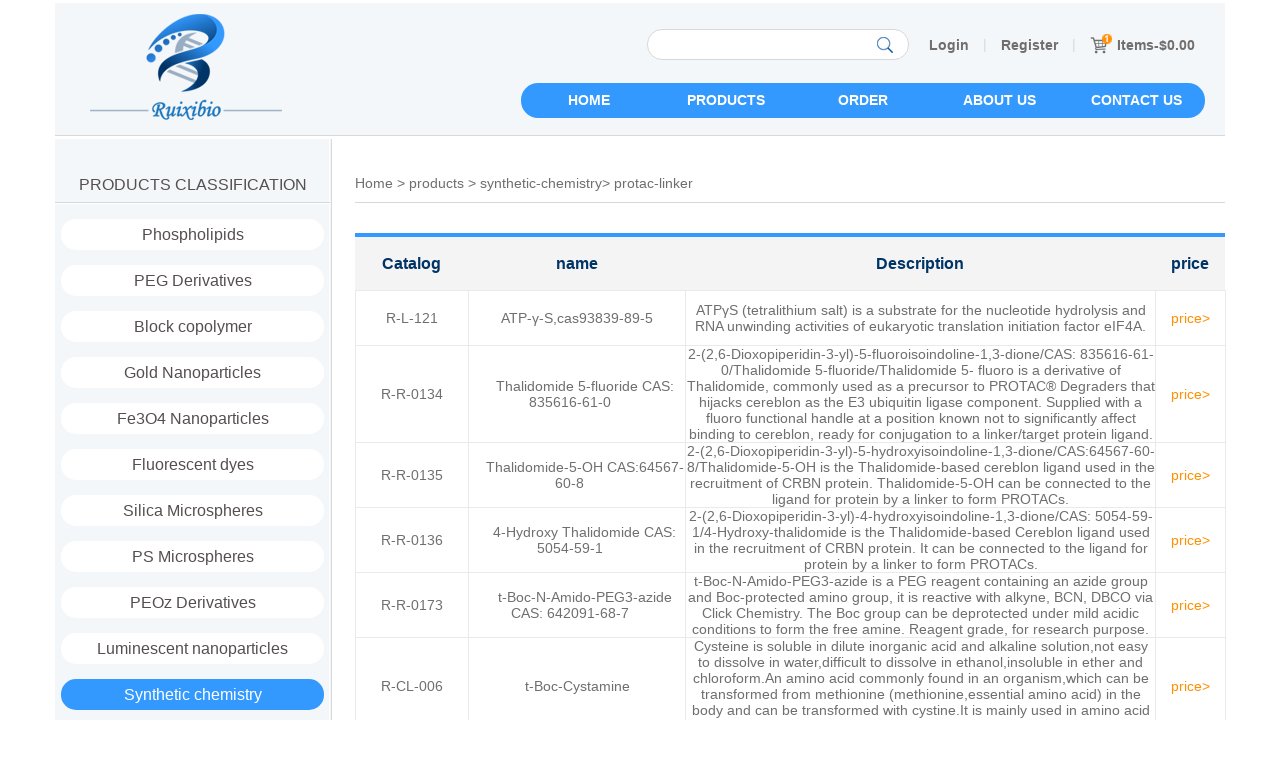

--- FILE ---
content_type: text/html; charset=utf-8
request_url: https://ruixibiotech.com/pt/protac-linker/page1
body_size: 4143
content:

<!DOCTYPE html>
<html lang="zh">
<head>
	<meta http-equiv="X-UA-Compatible" content="IE=edge" />
	<!–[if lte IE 8]> 
	<meta http-equiv="x-ua-compatible" content="ie=8" /> 
	<![endif]–> 
	<!–[if IE 9]> 
	<meta http-equiv="x-ua-compatible" content="ie=9" /> 
	<![endif]–> 
	<meta charset="UTF-8">
	<meta name="viewport" content="width=device-width, initial-scale=1, maximum-scale=1, user-scalable=no">
	<meta name="format-detection" content="telephone=no">

	<title>Product synthetic-chemistry-protac-linker </title>
	<meta name="keywords" content="KamulinBiotechco.ltd">
	<meta name="description" content="KamulinBiotechco.ltd">

	<link rel="stylesheet" href="/css/flexslider.css">
	<link rel="stylesheet" href="/css/common.css">
	<link rel="stylesheet" href="/css/media-1.css">
	<script src="/js/jquery-1.8.3.min.js"></script>
	<script src="/js/jquery.carouFredSel.js"></script>
   	<script src="/js/jquery.flexslider-min.js"></script>
    <script src="/js/lib.js"></script>
<script>
var _hmt = _hmt || [];
(function() {
  var hm = document.createElement("script");
  hm.src = "https://hm.baidu.com/hm.js?fe474ee550907989f18b5efea8148742";
  var s = document.getElementsByTagName("script")[0]; 
  s.parentNode.insertBefore(hm, s);
})();
</script>
</head>
<body>

<!-- header -->

<script>
var _hmt = _hmt || [];
(function() {
  var hm = document.createElement("script");
  hm.src = "https://hm.baidu.com/hm.js?a96faf0d58e16fe8ae65b9fdaf21310c";
  var s = document.getElementsByTagName("script")[0]; 
  s.parentNode.insertBefore(hm, s);
})();
</script>



<script type="text/javascript">
    $(function(){

        $("#search").click(function(){

            if($("#keywords").val()==''){
                return false;
            }else{
                window.location.href="/search.php?k="+$("#keywords").val();
            }
        });
    });
</script>

<script type="text/javascript">
    $(function(){

        $("#sjsub").click(function(){

            if($("#sjk").val()==''){
                return false;
            }else{
                window.location.href="/search.php?k="+$("#sjk").val();
            }
        });
    });
</script>

<link rel="shortcut icon"  href="/images/favicon.ico" />

<div id="header">
    <div class="wp">
        <div class="logo fl"><a href="/index"><img src="/images/logo.png" alt="Xi'an ruixi Biological Technology Co"></a></div>

        <div class="header-right fr">
            <div class="header-right-top">
                <div class="header-right-a fr">

                    
                        <a href="/login">Login</a> |

                    

                    
                        <a href="/register">Register</a> |

                    

                                        <a href="/login"><img src="/images/che.png" alt="">Items-$0.00</a>
                    
                </div>

                <div class="search fr">

<form action="/search.php" method="get">

                        <input type="text" name="k" id="keywords" value="">

                        <input type="image" src="/images/lanwen.png" id="search">
</form>
            </div>

                <div class="clear"></div>
            </div>
            <div class="nav">
                <ul>
                    <li><a href="/index">Home</a></li>

                    <li><a href="/product">Products</a></li>

                    <li><a href="/order">Order</a></li>

                    <li><a href="/about">About us</a></li>
                    <li><a href="/lxwm">Contact us</a></li>
                </ul>
                <div class="clear"></div>
            </div>
        </div>
        <div class="clear"></div>
    </div>
</div>


<div id="header-2">
    <div class="logo-2 fl">
        <a href="/index"><img src="/images/logo.png" alt=""></a>
    </div>
    <div class="menu2 fr">

        <ul>
            <li><a id="sanlan"><img src="/images/sanlan.png" alt=""></a></li>

            <li><a id="wen"><img src="/images/lanwen2.png" alt=""></a></li>
        </ul>

        <div class="clear"></div>
    </div>

    <div class="clear"></div>
    <div class="nav-2">
        <ul>

            <li><a href="/index">Home</a></li>

            <li><a href="/product">Products</a></li>

            <li><a href="/order">Order</a></li>

            <li><a href="/about">About us</a></li>

            <li><a href="/lxwm">Contact us</a></li>

        </ul>
    </div>

    <div class="search-2">
        <input type="text" name="keywords" id="sjk"  placeholder="Please enter a keyword" style="display: inline-block;">
        <input type="image" src="/images/lanwen.png" id="sjsub">
    </div>

</div>
<!-- header -->	
<div class="chenggao"></div>
<!-- main -->

	<div id="main">
		<div class="wp">
			<div class="menu fl">
				<div class="menu-title">
					Products  classification
				</div>
				<div class="menu-list">
					<ul>

													<li ><a href="/p/phospholipids ">Phospholipids </a></li>
													<li ><a href="/p/peg-derivatives ">PEG Derivatives </a></li>
													<li ><a href="/p/block-copolymer">Block copolymer</a></li>
													<li ><a href="/p/gold-nanoparticles">Gold Nanoparticles</a></li>
													<li ><a href="/p/fe3o4-nanoparticles">Fe3O4 Nanoparticles</a></li>
													<li ><a href="/p/fluorescent-dyes">Fluorescent dyes</a></li>
													<li ><a href="/p/silica-microspheres">Silica Microspheres</a></li>
													<li ><a href="/p/ps-microspheres">PS Microspheres</a></li>
													<li ><a href="/p/peoz-derivatives">PEOz Derivatives</a></li>
													<li ><a href="/p/luminescent-nanoparticles">Luminescent nanoparticles</a></li>
													<li  class="active" ><a href="/p/synthetic-chemistry">Synthetic chemistry</a></li>
													<li ><a href="/p/nanoparticles">Nanoparticles</a></li>
													<li ><a href="/p/customized-microspheres">Customized microspheres</a></li>
													<li ><a href="/p/peptide">Peptide</a></li>
													<li ><a href="/p/apis">APIs</a></li>
													<li ><a href="/p/custom-synthesis">Custom Synthesis</a></li>
													<li ><a href="/p/pharmaceutical-intermediates">Pharmaceutical Intermediates</a></li>
													<li ><a href="/p/aerogel-composite">Aerogel composite</a></li>
						
					</ul>
				</div>

				<div class="menu-title">
					ABOUT  US
				</div>

				<div class="contact">
					<div class="contact-item">
						<img class="fl" src="/images/contact-1.png" alt="">Email:<br />sales@ruixibiotech.com
						<div class="clear"></div>
					</div>
					<div class="contact-item">
						<img class="fl" src="/images/contact-2.png" alt="">Tel.:<br />02988811435
						<div class="clear"></div>
					</div>
				</div>

			</div>
			<div class="content fr">
				<div class="mianbaoxie">


					<a href="/index">Home</a>  > <a href="/product">products</a> >  <a href="/p/synthetic-chemistry"> synthetic-chemistry</a>> <a href="/pt/protac-linker/page1"> protac-linker</a>


				</div>
				<div class="product product3">



					<table>
							<tr>
								<th width="13%">Catalog</th>
								<th width="25%">name</th>
								<th>Description</th>
								<th>price</th>
							</tr>

						
							<tr>
								<td>R-L-121</td>
								<td><a href="/pts/atp-y-s" style="text-decoration: none;color:inherit;cursor: pointer;">ATP-γ-S,cas93839-89-5</a></td>
								<td>ATPγS (tetralithium salt) is a substrate for the nucleotide hydrolysis and RNA unwinding activities of eukaryotic translation initiation factor eIF4A.</td>
								<td><a href="/pts/atp-y-s">price></a></td>
							</tr>

						
							<tr>
								<td>R-R-0134</td>
								<td><a href="/pts/thalidomide-5-fluoride" style="text-decoration: none;color:inherit;cursor: pointer;">Thalidomide 5-fluoride CAS: 835616-61-0</a></td>
								<td>2-(2,6-Dioxopiperidin-3-yl)-5-fluoroisoindoline-1,3-dione/CAS: 835616-61-0/Thalidomide 5-fluoride/Thalidomide 5- fluoro is a derivative of Thalidomide, commonly used as a precursor to PROTAC® Degraders that hijacks cereblon as the E3 ubiquitin ligase component. Supplied with a fluoro functional handle at a position known not to significantly affect binding to cereblon, ready for conjugation to a linker/target protein ligand.</td>
								<td><a href="/pts/thalidomide-5-fluoride">price></a></td>
							</tr>

						
							<tr>
								<td>R-R-0135</td>
								<td><a href="/pts/thalidomide-5-oh" style="text-decoration: none;color:inherit;cursor: pointer;">Thalidomide-5-OH CAS:64567-60-8</a></td>
								<td>2-(2,6-Dioxopiperidin-3-yl)-5-hydroxyisoindoline-1,3-dione/CAS:64567-60-8/Thalidomide-5-OH is the Thalidomide-based cereblon ligand used in the recruitment of CRBN protein. Thalidomide-5-OH can be connected to the ligand for protein by a linker to form PROTACs.</td>
								<td><a href="/pts/thalidomide-5-oh">price></a></td>
							</tr>

						
							<tr>
								<td>R-R-0136</td>
								<td><a href="/pts/4-hydroxy-thalidomide" style="text-decoration: none;color:inherit;cursor: pointer;">4-Hydroxy Thalidomide CAS: 5054-59-1</a></td>
								<td>2-(2,6-Dioxopiperidin-3-yl)-4-hydroxyisoindoline-1,3-dione/CAS: 5054-59-1/4-Hydroxy-thalidomide is the Thalidomide-based Cereblon ligand used in the recruitment of CRBN protein. It can be connected to the ligand for protein by a linker to form PROTACs. </td>
								<td><a href="/pts/4-hydroxy-thalidomide">price></a></td>
							</tr>

						
							<tr>
								<td>R-R-0173</td>
								<td><a href="/pts/t-boc-n-amido-peg3-azide" style="text-decoration: none;color:inherit;cursor: pointer;">t-Boc-N-Amido-PEG3-azide CAS: 642091-68-7</a></td>
								<td>t-Boc-N-Amido-PEG3-azide is a PEG reagent containing an azide group and Boc-protected amino group, it is reactive with alkyne, BCN, DBCO via Click Chemistry. The Boc group can be deprotected under mild acidic conditions to form the free amine. Reagent grade, for research purpose.</td>
								<td><a href="/pts/t-boc-n-amido-peg3-azide">price></a></td>
							</tr>

						
							<tr>
								<td>R-CL-006</td>
								<td><a href="/pts/t-boc-cystamine" style="text-decoration: none;color:inherit;cursor: pointer;">t-Boc-Cystamine</a></td>
								<td>Cysteine is soluble in dilute inorganic acid and alkaline solution,not easy to dissolve in water,difficult to dissolve in ethanol,insoluble in ether and chloroform.An amino acid commonly found in an organism,which can be transformed from methionine (methionine,essential amino acid) in the body and can be transformed with cystine.It is mainly used in amino acid API,chemical intermediate and other industries.</td>
								<td><a href="/pts/t-boc-cystamine">price></a></td>
							</tr>

						
							<tr>
								<td>R-M-338</td>
								<td><a href="/pts/3-6-9-12-15-18-21-24-octaoxahexacosane-1-26-diol" style="text-decoration: none;color:inherit;cursor: pointer;">3,6,9,12,15,18,21,24-Octaoxahexacosane-1,26-diol,CAS:3386-18-3</a></td>
								<td>3,6,9,12,15,18,21,24-Octaoxahexacosane-1,26-diol,Nonaethylene glycol(CAS:3386-18-3)is a kind of protac linker, belonging to peg class.It can be used to synthesize PROTAC.</td>
								<td><a href="/pts/3-6-9-12-15-18-21-24-octaoxahexacosane-1-26-diol">price></a></td>
							</tr>

						
							<tr>
								<td>R-PRO-001</td>
								<td><a href="/pts/fmoc-nh-peg1-ch2ch2cooh-cas-1654740-73-4" style="text-decoration: none;color:inherit;cursor: pointer;">Fmoc-NH-PEG1-CH2CH2COOH,CAS:1654740-73-4</a></td>
								<td>Fmoc-NH-PEG1-CH2CH2COOH,Fmoc-6-amino-4-oxahexanoic acid from ruixi.Fmoc-N-amido-PEG1-acid is a PEG derivative containing an Fmoc-protected amine and a terminal carboxylic acid. The hydrophilic PEG spacer increases solubility in aqueous media. The Fmoc group can be deprotected under basic conditions to obtain the free amine which can be used for further conjugations. The terminal carboxylic acid can be reacted with primary amine groups in the presence of activators (e.g. EDC, or DCC) to form a stable amide bond.</td>
								<td><a href="/pts/fmoc-nh-peg1-ch2ch2cooh-cas-1654740-73-4">price></a></td>
							</tr>

						
							<tr>
								<td>R-PRO-002</td>
								<td><a href="/pts/fmoc-nh-peg2-ch2ch2cooh" style="text-decoration: none;color:inherit;cursor: pointer;">Fmoc-NH-PEG2-CH2CH2COOH,cas:872679-70-4</a></td>
								<td>Fmoc-NH-PEG2-CH2CH2COOH,Fmoc-9-amino-4,7-dioxanonanoic acid from ruixi.
Fmoc-N-amido-PEG2-acid is a PEG derivative containing an Fmoc-protected amine and a terminal carboxylic acid. The hydrophilic PEG spacer increases solubility in aqueous media. The Fmoc group can be deprotected under basic condition to obtain the free amine which can be used for further conjugations. The terminal carboxylic acid can be reacted with primary amine groups in the presence of activators (e.g. EDC, or DCC) to form a stable amide bond.</td>
								<td><a href="/pts/fmoc-nh-peg2-ch2ch2cooh">price></a></td>
							</tr>

						
							<tr>
								<td>R-PRO-003</td>
								<td><a href="/pts/fmoc-nh-peg3-ch2ch2cooh" style="text-decoration: none;color:inherit;cursor: pointer;">Fmoc-NH-PEG3-CH2CH2COOH，cas：867062-95-1</a></td>
								<td>Fmoc-NH-PEG3-CH2CH2COOH,Fmoc-12-amino-4,7,10-trioxadodecanoic acid from ruixi.Fmoc-N-amido-PEG3-acid is a PEG derivative containing an Fmoc-protected amine and a terminal carboxylic acid. The hydrophilic PEG spacer increases solubility in aqueous media. The Fmoc group can be deprotected under basic condition to obtain the free amine which can be used for further conjugations. The terminal carboxylic acid can be reacted with primary amine groups in the presence of activators (e.g. EDC, or DCC) to form a stable amide bond.</td>
								<td><a href="/pts/fmoc-nh-peg3-ch2ch2cooh">price></a></td>
							</tr>

						
												</table>






					<div class="bt-page">
						<ul>
							<a href="/pt/protac-linker/page1"><div>&lt;</div></a><a href="/pt/protac-linker/page1"><span class="ccc ccc-active">1</span></a><a href="/pt/protac-linker/page2"><span class="ccc">2</span></a><a href="/pt/protac-linker/page3"><span class="ccc">3</span></a><a href="/pt/protac-linker/page4"><span class="ccc">4</span></a><a href="/pt/protac-linker/page5"><span class="ccc">5</span></a><a>...</a><a href="/pt/protac-linker/page10"><span class="ccc ">10</span></a><a href="/pt/protac-linker/page2"><div>&gt;</div></a>						</ul>
					</div>
				</div>





				<br />
				<br />
				<br />
				<br />
				<br />
				<br />
				<br />
				<br />
				<br />
				<br />
				<br />
				<br />
				<br />
				<br />
				<br />
				<br />
				<br />
				<br />
				<br />
				<br />
				<br />
			</div>
			<div class="clear"></div>
		</div>
	</div>
<!-- main -->	

<!-- footer -->
<div id="footer">
    <div class="wp">
        <div class="foo-left fl">
            <ul>
                <li>
                    <img src="/images/foo1.png" alt=" Xi'an ruixi Biological Technology Co., Ltd">
                    RuixiBiotechCo.Ltd /KamulinBiotechco.ltd
                </li>

                <li>
                    <img src="/images/foo2.png" alt="Add">
                    Add: Room 20F 2002, Meiyuan Building, Yanta District, Xi’ an City, Shaanxi Province 710061 China 
                </li>

                <li>
                    <img src="/images/foo3.png" alt=" Tel:  02988811435">
                    Tel:  02988811435
                </li>

                <li>
                    <img src="/images/foo4.png" alt="Fax: (86-29)88811435">
                    Fax: (86-29)8881-1435
                </li>

                <li>
                    <img src="/images/foo5.png" alt="Email: sales@ruixibiotech.com/">
                    Email: sales@ruixibiotech.com
                </li>

                <li>
                    <img src="/images/foo6.png" alt="Web: http://www.ruixibiotech.com/">
                    Web: http://www.ruixibiotech.com    
					
							
                </li>

            </ul>
        </div>
        <div class="foo-right fr">
            <a href="/view/How-to-order">How to order</a><br />
            <a href="/view/Privacy-Policy">Privacy Policy</a><br />
            <a href="/view/Terms-Conditions">Terms & Conditions</a>
            <div class="fenxiang">
                <a href="https://twitter.com/ruixibiotech" target="_blank" ><img src="/images/fo1.png" alt=""></a>
                <a href="https://www.facebook.com/Ruixi-BiotechInc-104904370871257/?modal=admin_todo_tour" target="_blank" ><img src="/images/fo2.png" alt=""></a>
                <a href="https://www.linkedin.com/company/26578382/admin/" target="_blank" ><img src="/images/fo3.png" alt=""></a>
            </div>
            
<!--            <div class="fenx-a">
                <a href="http://guifeng.net/" target="_blank">Technical support:</a><br />
            </div>-->
        </div>
        <div class="clear"></div>
    </div>
</div><!-- footer -->	








</body>
<script>
	$(function(){


	})
</script>
</html>

--- FILE ---
content_type: text/css
request_url: https://ruixibiotech.com/css/common.css
body_size: 5563
content:
/**************************************/
/*************[公用start]**************/
/**************************************/

body,div,p,span,ul,li,h1,h2,h3,h4,h5,h6,a,input,textarea,select,dl,dd,table,tr,td{
	margin:0;
	padding: 0;
}
*{
	font-family:"Arial"!important;
}

body{
	font-family:"Arial","Microsoft Yahei";
	font-size: 14px;  /*主要内容区字号大小，每次制作前更新！！！ */
	color:#716e6e;
	background-color: #fff;
	/*min-width: 1200px; 主要内容区最小尺寸大小，每次制作前更新！！！ */
	overflow-y:auto; /*防止页面高度过低，滚动条加载时突显引起的页面调动。！！！ */
	line-height: 1.2;


}

input,textarea,select{
	
	font-family:"Arial","Microsoft Yahei";
	color:#716e6e;
	font-size: 14px;
}





textarea{
	resize: none;
}


ul li{
	list-style-type: none;
}
	
h1,h2,h3,h4,h5,h6{
	font-weight: normal;
}

i{
	font-style: normal;
}


div.clear{
	clear: both;
	height: 0;
	width: 0;
}

.clearfix{zoom:1}    
.clearfix:after{
      content:"";
      display:block;
      height:0;
   clear:both;
   visibility:hidden;
 }

a{
	text-decoration: none;
	color:#716e6e;
	cursor: pointer;
	color:inherit;
}

img{
	border:0;
/*	width: 100%;*/
	max-width: 100%;
}


div.wp{
	width: 1170px; /*主要内容区尺寸大小，每次制作前更新！！！ */
	margin:0 auto;
}

.fl{
	float: left;
}

.fr{
	float: right;
}

.tran{
	transition: all .3s ease-out 0s;
}

*{
	/*【块级元素】不受边框、margin、padding影响类名，需要时添加*/
	-webkit-box-sizing: border-box;
       -moz-box-sizing: border-box;
            box-sizing: border-box;
}


/*图片中心放大代码区域*/

.img-box{/*图片盒子类名*/
	width: 300px!important;/*图片盒子宽度，‘重要’是为防止图片添加尺寸不正确而修正，需注意图片比例*/
	height: 200px!important;/*图片盒子高度，‘重要’是为防止图片添加尺寸不正确而修正，需注意图片比例*/
	overflow: hidden;
}

.img-box>img{
	transition: .3s;
	transition: all 0.6s cubic-bezier(0.215, 0.61, 0.355, 1) 0s; /* ueco 时间曲线*/
	width: 100%;
	max-width: 100%;
}

.img-box:hover img{
	/*图片中心放大代码*/
	  -webkit-transform: scale(1.1);
    -ms-transform: scale(1.1);
    -o-transform: scale(1.1);
    transform: scale(1.1);
}


/*图片中心放大代码区域*/





/**************************************/
/************[公用over]****************/
/**************************************/




/*header-start*/
/**************************************************************/
#header{
	
	padding: 3px 0;
}
#header .wp{
	height: 133px;
	background-color: #f3f7fa;
	border-bottom: 1px solid #d8d8d8;
	padding: 0 20px 0 10px;
}


.logo{
	
	margin-top: 11px;
	margin-left: 25px;
}

.search{
	width: 262px;
	height: 31px;
	border-radius:20px;
	background-color: #fff;
	border: 1px solid #d8d8d8;
	padding-left: 15px;
	padding-top: 1px;
	margin-top: 26px;
	margin-right: 10px;

}
.search input[type="text"]{
	width: 200px;
	height: 27px;
	line-height: 27px;
	border:0;
	background-color: #fff;
}

.search input[type="image"]{
	vertical-align: middle;
	margin-left: 10px;
} 
.header-right-a{
	color:#d8d8d8;
	margin-top: 33px;
}
.header-right-a a{
	font-size: 14px;color:#716e6e;
	font-weight: bold;
	vertical-align: middle;
	padding: 0 10px;
}

.header-right-a a img{
	vertical-align: middle;
	margin-right: 5px;
	margin-top: -5px;
}

.nav{
	background-color: #3399fe;
	width: 684px;
	border-radius: 20px;
	margin-top: 23px;
}
.nav li{
	float: left;
	height: 35px;
	line-height: 35px;
	width: 20%;
	text-align: center;

}

.nav li a{
	font-size: 14px;
	color:#fff;
	font-weight: bold;
	text-transform: uppercase;
}
/**************************************************************/
/*header-over*/





/*main-start*/
/**************************************************************/

#main{
	
	
}
#main>.wp{
	background-image: url(../images/content.jpg);
	background-repeat: repeat-y;
	background-position: left top;
}
.menu{
	width: 275px;
}

.content{
	width: 870px;
	min-height: 800px;
}

.mianbaoxie{
	padding: 36px 0 16px;
	border-bottom: 1px solid #d8d8d8;
	height: 64px;
}

.menu-title{
	padding: 36px 0 16px;
	border-bottom: 1px solid #d8d8d8;
	font-size: 16px;
	color:#554f4f;
	text-transform: uppercase;
	height: 64px;
	text-align: center;text-overflow:ellipsis; white-space:nowrap; overflow:hidden;
}


.menu-list{
	border-top: 1px solid #fff;

}

.menu-list li{
	padding: 0	6px;
	margin-top: 15px;
}

.menu-list li a{
	font-size: 16px;
	color:#554f4f;
	display: block;
	background-color: #fff;
	height: 31px;
	line-height: 31px;
	text-align: center;
	border-radius: 20px;
}

.menu-list li a:hover{
	background-color: #3399fe;
	color:#fff;
}
.menu-list li.active a{
	background-color: #3399fe;
	color:#fff;
}
.contact{
	border-top: 1px solid #fff;
}

.contact-item{
	width: 200px;
	margin:0 auto;
	padding: 14px 0;
	background-image: url(../images/item.png);
	background-repeat: no-repeat;
	background-position: center bottom;
		font-size: 13px;
	color:#554f4f;
	/*text-transform: uppercase;*/
	line-height: 1.5;
}

.contact-item img{
	margin-right: 14px;
	margin-top: 5px;
}

.about{
	line-height: 1.8;
}

.about-con-1{
	line-height: 1.8;
	font-size: 14px;
	color:#554f4f;
	padding:25px 40px ;
	border-bottom: 1px solid #d8d8d8;
}

.about-list-title{
	font-size: 16px;
	color:#554f4f;
	text-transform: uppercase;
	padding: 5px 0;
	padding-left:15px; 
}


.about-item{
	padding:0px 40px ;
	line-height: 1.8;
}

.about-item>h2{
	font-size: 16px;
	color:#003466;
	text-transform: uppercase;
	padding: 10px 0;
}

.about-item p{
font-size: 14px;
	color:#554f4f; 
}

.img-kuai{
	text-align: center;
	padding: 10px 0;
}
/**************************************************************/
/*main-over*/





/*footer-start*/
/**************************************************************/

#footer{
	border-top:1px solid #d8d8d8;
	margin-top: 2px; 
	padding: 20px 0;
}


.foo-left li{
	font-size: 12px;
	color:#646465;
	text-transform: uppercase;
	margin-top: 15px;
	text-overflow:ellipsis; white-space:nowrap; overflow:hidden;
}
.foo-left li:first-child{

}
.foo-left li img{
	vertical-align: middle;
	margin-top: -3px;
	margin-right: 8px;
}

.foo-right{
	width: 307px;
	border-left: 1px solid #d8d8d8;
	padding-left: 63px;
	padding-right: 30px;
}

.foo-right>a{
	font-size: 12px;
	text-transform: uppercase;
	color:#003466;
	display: inline-block;
	margin-top: 20px;
}
.fenxiang {
	margin-top: 25px;
}
.fenxiang a{
	font-size: 0;
	padding-right: 12px;
}

.fenx-a{
	padding-bottom: 10px;
}
.fenx-a a{
	font-size: 12px;
	text-transform: uppercase;
	color:#434343;
	margin-top:18px;
	display: inline-block;
}
/**************************************************************/
/*footer-over*/




/*billing*/


.biaodan{
	border:10px solid #f5f4f4;
	padding:25px  12px;
	margin:25px 0;
}

.biaodan-title{
	font-size: 18px;
	color:#7e7b7c;
	font-weight: bold;
}

.biaodan-title img{
	display: block;
	margin-top: 5px;
}



.input{
	margin-top: 22px;
}
.input span{
	display: inline-block;vertical-align: top;
	width: 226px;
	text-align: right;	height: 34px;
	line-height: 34px;
	font-size: 14px;
	color:#716e6e;
}
.input span i{
	color:#f00;
}

.input-text{
	display: inline-block;
	line-height: 34px;
	font-size:14px;
	color:#7e7b7c; 
	font-style: italic;
}

.input-text input[type="text"]{
	height: 34px;
	line-height: 34px;
	border:1px solid #ccc;
	margin-left: 10px;
	width: 200px;
	padding: 0	10px;
	font-size: 14px;
	color:#333;
	outline-color:#e4c29d; 

}

.input-text input[type="password"]{
	height: 34px;
	line-height: 34px;
	border:1px solid #ccc;
	margin-left: 10px;
	width: 200px;
	padding: 0	10px;
	font-size: 14px;
	color:#333;
	outline-color:#e4c29d; 

}
.input-text1 input[type="text"]{
	width: 345px;
}
.input-text2 input[type="text"]{
	width: 160px;
}
.input-text3 input[type="text"]{
	width: 300px;
}
.input-text select{
	height: 34px;
	line-height: 34px;
	border:1px solid #ccc;
	margin-left: 10px;
	width: 200px;outline-color:#e4c29d; 
}

.biaodan-form-wp{
	padding: 30px 0;
}

.biaodan-tijiao{
	padding: 30px 0 0;
	border-top: 1px solid #d8d8d8;
	line-height: 1.2;
	padding-left: 30px;
	color:#7e7b7c;
}

.biaodan-tijiao input[type="checkbox"]{
	vertical-align: middle;
	margin-top: -2px;
	margin-right: 5px;
}

.biaodan-tijiao input[type="button"]{
	width: 150px;
	height: 31px;
	border:0;
	background-color: #ff9000;
	color:#fff;
	font-size: 18px;
	border-radius: 3px;
	cursor: pointer;
}

.biaodan-tijiao .fr{
	margin-top: -32px;
}

/*dl*/

.dl{
	width: 525px;
	margin:0 auto;
}
.dl>h2{
	font-size: 14px;
	color:#939292;
	line-height: 2;
	text-align: center;
	padding:25px 100px ;
} 
.dl-biaodan{
	    border: 10px solid #f5f4f4;
	    border-radius: 5px;
	    padding: 15px;
	    padding-bottom: 25px;
}
.dl-biaodan span{
	width: 130px;
}
.dl-biaodan input[type="text"]{
	width: 287px;
}

.dl-biaodan input[type="password"]{
	width: 287px;
}

.dl-biaodan input[type="button"]{
	 width: 63px;
    height: 31px;
    border: 0;
    background-color: #ff9000;
    color: #fff;
    font-size: 14px;
    border-radius: 3px;
    cursor: pointer;
	margin-left: 10px;
}

.dl-biaodan input[type="checkbox"]{
	vertical-align: middle;
	margin-top: -2px;
	margin-right: 5px;
	margin-left:15px;
}

.dl-biaodan b{
	font-weight:normal;
	color:#939292;
}

.inputnone{
	margin-top: 15px;
	line-height: normal;
}

.inputnone span{
	height: auto;
}
.inputnone  a{
	padding-left: 10px;
	color:#ff9000;
	text-decoration: underline;
}


/*gwc*/




.gwc-table{
	padding:0 14px;
	margin-top: 18px;
	background-color:  #f5f4f4;
	border-radius: 10px;
}

.gwc-table table{
	width: 100%;border-collapse: collapse;
}

.gwc-table table th{
	height: 45px;
	background-color:#f5f4f4;
	font-size:  16px;
	color:#7a7878;
	font-weight: bold;
}

.gwc-table table td{
	height: 45px;
	background-color:#fff;
	font-size:  14px;
	color:#716e6e;
	border-bottom:1px solid #d8d8d8; 
	text-align: center;

}

.gwc-table table tr.last td{
	background-color: #f5f4f4;
	border-bottom: 0px;
	text-align: right;
	height: 52px;
}

.gwc-table table tr.last td a{
	display: inline-block;
	width: 125px;
	height: 31px;
	line-height: 31px;
	text-align: center;
	color:#fff;
	font-size: 16px;
	background-color: #ff9000;
	margin-right: 15px;

}

.gwc-table table tr.last td a i{
	font-size: 25px;
	vertical-align: middle;
}
.gwc-table table td .num+a{
	vertical-align: middle;
	display: inline-block;
	margin-left: 5px;
	padding-top: 3px;
}

.num{
	display: inline-block;
	border:1px solid #d8d8d8;vertical-align: middle;
}

.num span{
	float: left;
	width: 18px;
	height: 23px;
	line-height: 23px;
	text-align: center;
	font-size: 12px;
	border-left: 1px solid #d8d8d8;
}

.num input[type="text"]{
	float: left;
	width: 18px;
	height: 23px;
	line-height: 23px;
	text-align: center;
	font-size: 12px;
	border:0;
	border-left: 1px solid #d8d8d8;
	background-color: #fff;
}


.num span:first-child{
	border-left: 0;
	cursor: pointer;
}
.num span:first-child+span+span{
	cursor: pointer;

}

.gewc-table2>h1{
	font-size: 18px;
	font-weight: bold;
	color:#716e6e;
	padding-bottom: 20px;
	
}

.gewc-table2{
	text-align: right;
	margin-top: 40px;
}
.gewc-table2 table{
	width: 428px;
	border-collapse: collapse;


}
.gewc-table2 table td{
	height: 45px;
	background-color: #fff;
	border:1px solid #d8d8d8;
	font-size: 14px;
	color:#716e6e;
	padding: 0	10px;
}
.gewc-table2 table td:first-child{
	background-color: #f5f4f4;
	font-weight: bold;
	font-size: 16px;
	text-align: center;
}


.mai a{
	display: inline-block;
	width: 200px;
	height: 31px;
	line-height: 31px;
	text-align: center;
	color:#fff;
	font-size: 16px;
	background-color: #ff9000;
	margin-top: 15px;
	font-weight: bold;
}

.mai input[type="submit"]{
	display: inline-block;
	width: 200px;
	height: 31px;
	line-height: 31px;
	text-align: center;
	color: #fff;
	font-size: 16px;
	background-color: #ff9000;
	margin-top: 15px;
	font-weight: bold;
	border:0;
}

/*.gwc2*/



.gwc-info{
	border:1px solid #d8d8d8;
	border-radius: 5px;
	padding: 13px 10px;
	margin-top: 12px;
	font-size: 14px;
	color:#716e6e;
	line-height: 1.6;
}
.gwc-info img{
	vertical-align: middle;	margin-top: -3px;
	margin-right: 3px;
}

.gwc-info a{
	color:#ff9000;
}

.gwc2-con>h1{
	font-size: 18px;
	font-weight: bold;
	margin-top: 15px;
	color:#003466;
}


.gwc2-con>h2{
	font-size: 16px;
	color:#716e6e;
	margin-top: 15px;
}
.gwc2-con>h2 img{
	vertical-align: middle;	margin-top: -3px;
	margin-right: 9px;
}

.hong{
	    display: inline-block;
    width: 105px;
    height: 26px;
    line-height: 26px;
    text-align: center;
    color: #fff;
    font-size: 14px;
    background-color: #ff9000;
  
}

.sel-list{
/*	width: 95%;
	margin:0 auto;*/
	padding-right: 15px;
}

.sel-list li{

	float: left;
	/*width: 16.666666667%;*/
	text-align: center;
	font-size: 14px;
	color:#7a7878;
	font-weight: bold;
		height:26px ;
		line-height: 26px;
}

.sel-list li select{
	width: 100%;
	height:26px ;
	border:1px solid #bbbaba;
	font-size: 14px;
}


.gwc2-table{
	padding-bottom: 15px;
	overflow-x:auto; 
}





.gwc2-con-xx>h1{
	font-size: 16px;
	margin-top: 30px;
	color:#003466;
}


.gwc2-con-xx>h2{
	font-size: 14px;
	color:#716e6e;
	margin-top: 15px;
}
.gwc2-con-xx>h2 img{
	vertical-align: middle;	margin-top: -3px;
	margin-right: 9px;
}


.table1{
	width: 100%;
	
	border-collapse: collapse;
}

.table1 td{
	height: 45px;
	font-size: 14px;
	color:#7a7878;
	text-align: left;
	padding-left: 17px;
	border:1px solid #d8d8d8;
}

.table1 td:first-child{
	font-weight: bold;

}

.table1 th{
	height: 45px;
	font-size: 14px;
	color:#7a7878;
	text-align: left;
	padding-left: 17px;
	border:1px solid #d8d8d8;
	background-color: #f5f4f4;
	border-top: 4px solid #3399fe;
}


.gwc2-con-xx .img-kuai{
	padding: 30px 0;
}
.docu-list{
	line-height: 2.2;
}
.docu-list a{
	display: inline-block;
	font-size: 14px;
	color:#7a7878;
	text-decoration: underline;
	padding-right: 15px;

}

.docu-list a img{
	vertical-align: middle;
	margin-right: 5px;
	margin-top: -3px;
}
.rel-list li{
	margin-top: 15px;font-size: 14px;
	color:#7a7878;
}
.rel-list li img{
	vertical-align: middle;
	margin-right: 5px;
	margin-top: -3px;
}
.rel-list li a{
	text-decoration: underline;
}


/*contactus*/


.contactus1{
	line-height: 2.5;
	padding: 10px 17px;
	
}
.contactus1 p{
	font-size: 14px;
	color:#716e6e;
}

.contactus1 a{
	color:#003466;
}
.contactus2{
	padding: 30px 0;
	border-top: 1px solid #d8d8d8;
	border-bottom: 1px solid #d8d8d8;
}
.contactus2>h1{
	font-size: 16px;
	font-weight: bold;
	color:#003466;
}

.contact-input span{
	display: inline-block;
	text-align: right;
	width: 150px;
		font-size: 14px;
	color:#716e6e;vertical-align: top;height: 34px;
	line-height: 34px;
}

.contact-input span i{
	color:#f00;vertical-align: top;
}

.contact-input{
	margin-top: 14px;
}

.contact-input-text{
	display: inline-block;
	margin-left: 28px;

}
.contact-input-text p{
	color:#bdb7b7;
}

.contact-input-text input[type="text"]{
	width: 250px;
	height: 34px;
	line-height: 34px;
	border:1px solid #ccc;
	padding: 0	10px;
}

.contact-input2 input[type="text"]{
	width: 620px;
}

.contact-input-text  textarea{
	width: 620px;
	height: 150px;border:1px solid #ccc;
	padding: 10px;
	line-height: 1.6;
}

.contact-input-text input[type="button"]{
	width: 116px;
	height:33px;
	background-color:#3399fe;
	color:#fff;  
	font-size: 14px;
	border:0;
	cursor: pointer;
}

.contactus3 li>h1{
	font-size: 18px;
	font-weight: bold;
	color:#003466;
	
	line-height: 1;
}

.contactus3 li{
	padding: 10px 17px;
	border-bottom: 1px solid #d8d8d8;
}
.guojia{
	width: 73px;
	height: 28px;
	line-height: 28px;
	padding-left: 5px;
	background-repeat: no-repeat;
	background-position: center;
	background-image: url(../images/guojia.png);
	margin-top: 13px;
}

.contactus3 li>h2{
	font-size: 14px;
	font-weight: bold;
	color:#003466;
	margin-top: 13px;
	

}

.contactus3 li p{
	font-size: 14px;
	color:#716e6e;
	line-height:2.5;
}

.contactus3 li p a{
	color:#003466;
	text-decoration: underline;
}


/*product*/


.product li{
	padding: 30px 13px;
	border-bottom: 1px solid #d8d8d8;
}

.product2 li{
	padding: 20px 13px;
}
.product li h1{
	font-size: 16px;
	color:#003466;
/*	text-transform: uppercase;*/
	font-weight: 600;
	padding-bottom: 10px;
}


.product li p{
	padding-left: 13px;
	background-repeat: no-repeat;
	background-position: left 9px;
	background-image: url(../images/dian.jpg);
	line-height: 1.8; 
}


.more{
	padding-left: 13px;
	margin-top: 10px;

}
.more a{
	display: inline-block;
	width: 90px;
	height: 32px;
	line-height: 32px;
	border-radius: 15px;
	background-color: #e5f1fd;
	text-align: center;
	color:#554f4f;
}


/*.product3*/



.product3 table{
	width: 100%;
	border-collapse: collapse;
	margin-top: 30px;
}


.product3 table th{
	height: 55px;
	background-color: #f5f4f4;
	font-size: 16px;
	color:#003466;
	text-align: center;
	border-top: 4px solid #3399fe;
}



.product3 table td{
	height: 55px;
	text-align: center;
	border:1px solid #eaeaea;
}


.product3 table td a{
	color:#ff9000;
	padding:0 15px;
}




.biaodan-tijiao2 .fr{
	margin-top: 0
}


.xiugai1 h1{
	font-size: 14px;
	color:#939292;
}
.xiugai1{
	padding: 20px 50px 20px 50px;
}

.xiugai1 input[type="text"]{
	display: block;
	width: 100%;
	height: 34px;
	line-height: 34px;
	padding: 0	10px;
	border:1px solid #d1d1d1;
	margin:15px 0 0;
}


.dl-biaodan.xiugai1 input[type="button"]{
	margin-left: 0;
	width: 118px;


}

.dl-biaodan.xiugai2 input[type="button"]{
	
	width: 118px;


}
.dl-biaodan.xiugai2 span
{width: 90px;}


.dl-biaodan.xiugai2 input[type="text"]{
	width: 250px;
}

.xiugai2 .input-text b{
	font-weight: normal;
	font-style: normal;
	color:#ff9000;
	font-size: 12px;
}

.xiugai2 .input-text{
	 /*text-overflow:ellipsis; white-space:nowrap; overflow:hidden;*/
}


.zc.dl>h2{
	padding: 60px 80px 20px 80px;
}


.zc .dl-biaodan input[type="button"]{
	width: 150px;
}

.inputnone-div{
	display: inline-block;
	margin-left: 10px;
}

/*fukuan*/


.fukuan{
	padding: 10px;
	background-color:#f5f4f4;
	border-radius: 5px; 
	margin-top: 12px;
	width: 97%;
	margin:15px auto 0;
}
.fukuan-top input{
	vertical-align: middle;
	margin-top: -3px;
	margin-right: 10px;
	margin-left: 10px;
}

.fukuan-top a{
	display: inline-block;
	font-size: 0;
	line-height: normal;
	vertical-align: middle;
}
.fukuan-top a.fas{
	margin-left: 15px;
}
.fukuan-top a img{
	display: block;
}

.fukuan-con{
	margin-top: 15px;
	background-color: #fff;
	padding: 10px 15px 30px;
	position: relative;
}

.fukuan-con i{
	position: absolute;
	left: 45px;
	top: -13px;
	font-size: 0;
	line-height: normal;
}

.fukuan-con h1{

	font-size: 14px;
	padding-left: 15px;
	padding-bottom: 5px;
	border-bottom: 1px solid #d8d8d8;
}

.fukuan-con li{
	float: left;
	width: 50%;
	margin-top: 25px;
	padding-right: 8%;
	padding-left: 3%;
}

.fukuan-con li h2{
	font-size: 14px;
	padding-bottom: 10px;
}

.fukuan-con li h2 i{
	color:#f00;
}

.fukuan-con li input[type="text"]{
	width: 100%;
	height: 34px;
	line-height: 34px;
	padding: 0	10px;
	border:1px solid #d8d8d8;
}

.fukuan-con li select{
	width:80px;
	height: 34px;
	line-height: 34px;

	border:1px solid #d8d8d8;
}
.fukuan-an
{text-align: right;width: 96%;
margin:400px auto 100px;}



/*vip*/

.vip{
	padding: 0	2%;
}

.vip-top{
	border:10px solid #f5f4f4;
	padding: 20px;
	margin-top: 10px;
	background-repeat: no-repeat;
	background-position:  center 45%;
	background-image: url(../images/xian.png);
}

.vip-top-con{
	width: 46%;
}
.vip-top-con h1{
	font-size: 16px;font-weight: bold;
}

.vip-top-con h1 a{
	color:#ff9000;font-size: 14px;
	font-weight: normal;
}


.vip-top-con p{
	line-height: 2;
	margin-top: 5px;
}
.vip-table{
	background-color: #f5f4f4;
	padding:0 10px;
	margin-top: 15px;
	overflow-x: auto;
}
.vip-table table{
	width: 100%;

	border-collapse: collapse;
}


.vip-table table td{
	background-color: #fff;
	height: 43px;
	line-height: 1.8;
	border-bottom: 1px solid #d8d8d8;
	text-align: center;
	padding: 10px 0;
}
.vip-table table td:first-child{
	text-align: left;
	padding-left:31px; 
}

.vip-table table th{
	background-color: #f5f4f4;
	height: 43px;
	line-height: 1.8;
	border-bottom: 1px solid #d8d8d8;
	text-align: center;
}
.vip-table table th:first-child{
	text-align: left;
	padding-left:31px; 
}

.vip-table table tr.last-tr td{
	background-color: #f5f4f4;
	border-bottom: 0;
}

.vip-mai{
	margin-top: 20px;
	text-align: right;
}

.vip2-title{
	margin-top: 15px;
	font-size: 18px;
	color:#716e6e;
	font-weight: bold;
}
.vip2-title .fr{
	font-size: 16px;
	color:#716e6e;font-weight: normal;
}

.vip2-title .fr span{
	color:#ff9000;
}
.vip2-bottom .hong{
	width: 140px;
	border-radius: 3px;
}
.vip2-bottom{
	padding: 7px 0;
}

/*.page a{
	font-size: 14px;
	color:#7a7878;
	padding: 0	3px;
}

.page a:hover{
	color:#ff9000;
}*/


/*index*/
.index-title{
	    padding: 36px 0 16px;
    border-bottom: 1px solid #d8d8d8;
    height: 64px;
    font-size: 16px;
    text-transform: uppercase;
    padding-left: 20px;
    font-weight: 600;
}

.index-title .fr{
	margin-right: 20px;
	font-size: 0;
	margin-top: 7px;

}
.index .about-con-1{
	border:1px dashed #c2c2c3;
	margin-top: 15px;
	border-radius: 5px;
}
.index .about-con-1 *{
	font-size: 14px!important;
}
.index-list li{
	padding: 20px 0;
	border-top: 1px solid #cfd8de;
	padding-right: 17px;
}

.index-list li:first-child{
	border-top: 0;
}

.index-pic{
	width: 100px;
	border-right: 1px dotted #939292;
	margin-right: 30px;
	

}

.index-pic img{
	display: block;
	margin:0 auto;
}


.index-list li h1{
	font-size: 16px;
	font-weight: 600;
	color:#003466;
	text-transform: uppercase;
	padding: 0px 0 5px; text-overflow:ellipsis; white-space:nowrap; overflow:hidden; 
}
.index-list li p{
	line-height: 1.6;
	overflow: hidden; 
	height: 50px;
}

.index-list{
	padding-bottom: 30px;
}



.our-list li{

	width: 48%;
	height: 180px;
	margin-top: 20px;
	padding:25px 0;

}
.our-list li.li-ou{
	padding-left: 23px;
}
.our-list li.colorli{
	background-color: #e5f1fd;
}

.our-num{
	width: 70px;
	height: 52px;
	background-repeat: no-repeat;
	background-position:right center;
	background-image: url(../images/our.png);
	font-size: 24px;
	color:#1468ba;
	font-weight: 600;
	text-align: center;
	margin-right: 28px;
	margin-top: 10px;
	
}
.our-num.fr{
	text-align: right;
	padding-right: 12px;
	padding-top: 20px;
	background-position: left center;
	margin-right:0;
}
.our-con{
	width: 70%;
}
.our-list li.li-ou .our-con{
	width: 80%;
}

.our-list li.li-ou  .our-num{
	margin-top: 86px;
}

.our-list li.li-ou .our-con.tete{
	width: 73%;
}
.our-list li.li-ou .our-con.tete+.our-num{
	margin-top: 100px;
}

.our-con h1{
	font-size:16px;
	color:#1468ba;
	text-transform: uppercase;
	font-weight: 600;
	padding-bottom: 8px;
}
.our-con p{
	font-size: 14px;
	color:#5b6a79;
	line-height: 1.8;
}








/**************************************/



.page{
	margin-top:25px;
	height:20px;
	line-height:20px;
	text-align:center;
	font-size:12px;
}
.page .page_in{
	display:inline-block;
}
.page a,.page em{
	float:left;
	color:#a3a3a3;
	margin:0 2px;
}
.page a{
	display:inline-block;
	height:18px;
	line-height:18px;
	padding:0 5px;
	border:1px solid #a3a3a3;
}
.page a:hover{
	color:#fff;
	border-color:#0a73d2;
	background:#0a73d2;
}
.page select{
	float:left;
	height:20px;
	padding:1px;
	border:1px solid #a3a3a3;
	width:40px;
}
.page .page_in{
	display:inline-block;
}










/********[特殊css样式要求区域]**********/
/**************************************/
#header-2{
	display: none;
	height: 75px;
	/*border-bottom:0px solid #035cac;*/
	    box-shadow: 0 4px 8px -3px #000;
	position: fixed;
	top: 0;
	left: 0;
	width: 100%;
	z-index: 5000000000;
	background-color: #fff;
  
}
.nav-2{
	display: none;
	background-color: #fff;
}

.nav-2 li{
	padding:  10px ;
	
}


.nav-2 li a{
	display: block;
	font-size: 16px;
	width: 100%;
	color:#fff;
	padding: 8px 0;
	text-align: center;
	background-color: #3399fe;
	border-radius: 15px;
	text-transform: uppercase;
}
/*.nav-2 li a:hover{
	color:#1a0d07;
}*/
.logo-2{
	font-size: 0;
	width: 108px;
	margin-left: 5px;
	margin-top: 3px;
}
.logo-2 a{
	display: inline-block;
	width: 100%;
	height: 67px;
	line-height: 67px;
}

.logo-2 img{
		
		vertical-align: middle;
	}

.menu2{
	height: 100%;
	line-height: 75px;
	margin-right: 15px;

}
.menu2 li{
	display: inline-block;
	cursor:pointer ;
	margin-left: 10px;
}
.menu2 li img{
	vertical-align: middle;
}

.chenggao{
		display: none;
		height: 75px;
	}

.search-2{
	text-align: center;
	height: 35px;
	margin-top: 7px;
	display: none;
	position: relative;
}
.search-2 input[type="text"]{
	width: 94%;
	height:30px;
	border:0;
	border:2px solid #3399fe;
	padding-left: 1%;
	border-radius: 5px;

}
.search-2 input[type="image"]{
	position: absolute;
	right: 26px;
	top:7px;
}





/**************************************/
/********[特殊css样式要求区域]**********/
/**************************************/


.ccc {
	width: 25px;
	height: 25px;
	line-height: 25px;
	border: 1px solid #ddd;
	text-align: center;
	cursor: pointer;
	background-color: #fff;
	color: #000;
	font-size: 14px;
	border-radius: 5px;
}

span.ccc-active {
	background-color: #3399fe;
	border:none;
	color: #fff;
}

.ccc:hover {
	background-color: #3399fe;
	color: #fff;
}

.bt-page {
	text-align: center;

	margin: 28px auto;
	/* padding-left: 45px; */
}


.bt-page * {
	display: inline-block;
	margin-left: 5px;
}

.bt-page div {
	width: 25px;
	height: 25px;
	line-height: 25px;
	border: 1px solid #ddd;
	text-align: center;
	cursor: pointer;

	color: #000;
	font-size: 14px;
	border-radius: 5px;
}
.bt-page div:hover{
	background-color: #cccccc;
	border:1px solid #cccccc;
	color: #fff;
}





/**************************************/
/********[css样式修改区域，需注明日期、作者]**********/
/**************************************/

.buyao{
	font-size: 16px;
	margin-top: 30px;
	color: #003466;
}


/*日期：2016-01-01；      修改者：L。*/



/*日期：2016-01-01；      修改结尾！*/





.inquiry_span{
	cursor: pointer;
}

.inquiry_span:hover{
	color: #3399fe;
}





/**************************************/
/********[css样式修改区域，需注明日期、作者]**********/
/**************************************/


--- FILE ---
content_type: text/css
request_url: https://ruixibiotech.com/css/media-1.css
body_size: 976
content:
@media only screen and (max-width: 1200px){
	.product3{
	overflow-x: auto;
}
	div.wp{
		width: 97%;
	}
	.content{
		width: 70%;
	}
	.foo-left {
		width: 60%;
	}

	.foo-right{
		width: 35%;
	}

	.input span{
		width: 30%;
	}

	.input-text{
		width:65%; text-overflow:ellipsis; white-space:nowrap; overflow:hidden;
	}
	.input-text input[type="text"]{
		width:60%!important;
	}
	.input-text input[type="password"]{
		width:60%!important;
	}
	.input-text select{
		width:60%;
	}
	.contact-input2 input[type="text"]{
		width: 300px;
	}
	.contact-input-text  textarea{
		width: 300px;

	}
	.our-list li{
		padding: 15px 25px;
		height: auto;
		
	}
	.our-con p{
		height: 125px;
		overflow: hidden;
	}
	 .our-num{
	 	margin-right: 3%!important;
	 	width: 20%!important;
	 	margin-top: 0!important;
	 }
	 .our-con{
	 	width: 70%;
	 	float: right!important;
	 }
	.our-list li{
		padding-left: 0;
	}
	.our-list li.li-ou  .our-num{
		margin-top: 0;
		float: left!important;
		text-align: center;
		padding-top: 0;
		background-position: right center;
		padding-right: 0;
		
		
	}
	.gwc2-table table{
	width: 780px!important;
}
.gwc-table{
	padding-left: 0;
	padding-right: 0;
}
	.our-list li.li-ou{
		padding-left: 0;
	}
	.our-list li.li-ou .our-con{
		width: 70%;

	}
	


}

@media only screen and (max-width: 1000px){
	#header{
		display: none;
	}

	#header-2{
		display: block;
	}

	.chenggao{
		display: block;
	}
	#main>.wp{
		background-image: none;
		background-color: #f3f7fa;
	}

	.menu{
		width: 30%;
		
	}

	.menu{
		width: 30%;
		
	}

	.content{
		width: 70%;
		background-color: #fff;
		border-left: 1px solid #d8d8d8;
		padding:0 15px ;
	}


	.input span{
		display: block;
		width: 100%;
		text-align: left;
	}
	.input{
		margin: 5px 0;
	}
	.inputnone{
		margin-top: 15px;
	}


	.input-text{
		display: block;
		width: 100%;
	}
	.input-text input[type="text"]{
		margin-left: 0;
		display: block;

	}
	.input-text input[type="password"]{
		margin-left: 0;
		display: block;

	}
	.input input[type="button"],.inputnone-div{
		margin-left: 0;
		

	}

	.input-text select{
		margin-left: 0;
		display: block;
	}
	.biaodan-tijiao{
		padding-left: 0;
	}
	.biaodan-tijiao .fr{
		float: none;
		margin-top: 10px;
	}

	.product3 table{
		width: 630px;
	}

	.vip-table table{
		width: 550px;
	}
	.vip2-table table{
		width: 810px;
	}
	.our-list li{
		height: auto;
		padding: 20px!important;
		background-color: transparent!important;
	}
	.our-list li.li-ou{
		    background-color: #e5f1fd!important;
	}


	.our-num{
		background-image: none;
		width: 8%!important;
		line-height: 1;
	}

	.our-con{
		width: 85%!important;
	}
	



}
@media only screen and (max-width: 900px){
	.gwc-table table{
		width: 590px;
	}
	.gwc-table{
		overflow-x:auto; 
	}
	.our-list li{
		float: none;
		width: 100%;
	}
	.our-con p{
		height: auto;
		min-height: 80px;
	}
	.our-con h1{
		padding-top: 3px;
	}

}
@media only screen and (max-width: 850px){
	.dl{
		width: 100%;
	}
	.vip-top-con{
		float: none;
		width: 100%;
	}
	.vip-top-con:first-child+.vip-top-con{
		margin-top: 15px;
		border-top:1px solid #d8d8d8;
		padding-top: 15px;
	}
	.vip-top{
		background-image: none;
		
	}

}
@media only screen and (max-width: 800px){
	.input-text input[type="text"]{
		width: 100%!important;
		
	}
	.input-text input[type="password"]{
		width: 100%!important;
		
	}

	.input-text select{
	width: 100%!important;
	}
	.foo-left{
		width: 100%;
		float: none;
	}

	.foo-right{
		width: 100%;
		float: none;
		border-left: 0;
		padding: 0;
		border-top: 1px solid #d8d8d8;
		margin-top: 15px;

	}

	.foo-left li{
		text-overflow:clip;
		white-space:normal;
		overflow: auto;
		line-height: 1.6;
	}
	.biaodan-form-wp{
		padding: 15px 0;
	}
	.contact-input{
		margin-top: 0;
	}
	.contact-input span{
		display: block;
		width: 100%;
		text-align: left;
	}
	.contact-input-text{
		display: block;
		width: 100%;
		margin-left: 0;
		margin-top: 10px;
	}
	.contact-input-text input[type="text"]{
		width: 100%!important;
	}

	.contact-input-text textarea{
		width: 100%!important;
	}

	.fukuan-con li{
		float: none;
		width: 100%;
		padding-right: 0;
		padding-left: 3%;
	}

	.fukuan-an{
		margin:30px 0;
	}




}
@media only screen and (max-width: 650px){
	.contact{
		padding: 15px 0;
		text-align: center;
	}
	.contact-item{
		display: inline-block;
		width: 45%;
		text-align: left;
		background-image: none;
		
	}
	.contact-item img{
		display: block;
		margin-top: 0;
		margin-right: 0;
		float: none;
		width: 40px;
		height: 30px;
		margin-bottom: 5px;
	}
	.menu{
		float: none;
		width: 100%;

	}
	.content{
		float: none;
		width: 100%;
		border-left: 0;
		padding: 0;
	}
	.about-item{
		padding: 0 10px;
	}
	.about-list-title{
		padding-left: 0;
	}
	.about-con-1{
		padding: 15px;
	}
		.dl>h2{
			padding: 30px 20px;
		}
}
@media only screen and (max-width: 500px){
	.gewc-table2 table{
		width: 100%;
		float: none;
	}
}
@media only screen and (max-width: 360px){
.contact-item{
	display: block;
	width: 90%;
	margin:0 auto;
}
}

--- FILE ---
content_type: application/javascript
request_url: https://ruixibiotech.com/js/lib.js
body_size: -61
content:
/*功能性执行代码*/

$(function(){
	$("#sanlan").click(function(){
		$(".search-2").hide();
		$(".nav-2").slideToggle();
	})



	$("#wen").click(function(){
		$(".nav-2").hide();
		$(".search-2").slideToggle();
	})



})/*function结束括号，JS代码请放此上！！！*/


/*功能性执行代码*/